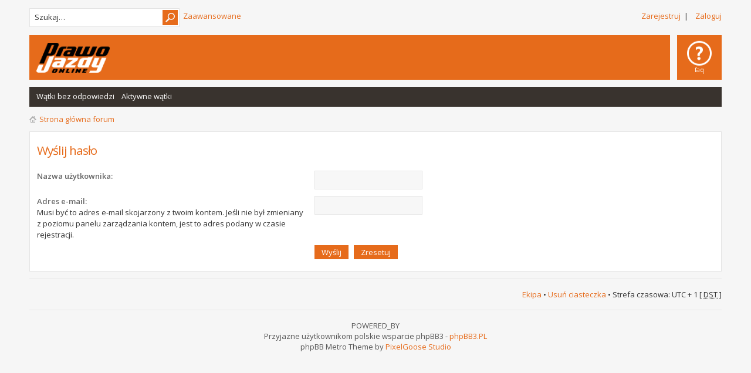

--- FILE ---
content_type: text/html; charset=UTF-8
request_url: https://forum.prawojazdy.com.pl/ucp.php?mode=sendpassword&sid=472866666351c345d1d2b2be5173ed2b
body_size: 4564
content:
<!DOCTYPE html PUBLIC "-//W3C//DTD XHTML 1.0 Strict//EN" "http://www.w3.org/TR/xhtml1/DTD/xhtml1-strict.dtd">
<html xmlns="http://www.w3.org/1999/xhtml" dir="ltr" lang="pl-pl" xml:lang="pl-pl">
<head>

<meta http-equiv="content-type" content="text/html; charset=UTF-8" />
<meta http-equiv="content-style-type" content="text/css" />
<meta http-equiv="content-language" content="pl-pl" />
<meta http-equiv="imagetoolbar" content="no" />
<meta name="resource-type" content="document" />
<meta name="distribution" content="global" />
<meta name="keywords" content="" />
<meta name="description" content="" />
<meta name="viewport" content="width=device-width, initial-scale=1">

<title>Forum prawojazdy.com.pl &bull; Panel zarządzania kontem &bull; Wyślij hasło</title>



<!--
	phpBB style name: Metro Orange v.1.0.6
	Based on style:   prosilver (this is the default phpBB3 style)
	Original author:  Tom Beddard ( http://www.subBlue.com/ )
	Modified by: PixelGoose Studio
-->

<script>
  (function(i,s,o,g,r,a,m){i['GoogleAnalyticsObject']=r;i[r]=i[r]||function(){
  (i[r].q=i[r].q||[]).push(arguments)},i[r].l=1*new Date();a=s.createElement(o),
  m=s.getElementsByTagName(o)[0];a.async=1;a.src=g;m.parentNode.insertBefore(a,m)
  })(window,document,'script','//www.google-analytics.com/analytics.js','ga');

  ga('create', 'UA-909239-1', 'auto');
  ga('send', 'pageview');

</script>

<script type="text/javascript">
// <![CDATA[
	var jump_page = 'Wprowadź numer strony, do której chcesz przejść:';
	var on_page = '';
	var per_page = '';
	var base_url = '';
	var style_cookie = 'phpBBstyle';
	var style_cookie_settings = '; path=/; domain=forum.prawojazdy.com.pl';
	var onload_functions = new Array();
	var onunload_functions = new Array();

	

	/**
	* Find a member
	*/
	function find_username(url)
	{
		popup(url, 760, 570, '_usersearch');
		return false;
	}

	/**
	* New function for handling multiple calls to window.onload and window.unload by pentapenguin
	*/
	window.onload = function()
	{
		for (var i = 0; i < onload_functions.length; i++)
		{
			eval(onload_functions[i]);
		}
	};

	window.onunload = function()
	{
		for (var i = 0; i < onunload_functions.length; i++)
		{
			eval(onunload_functions[i]);
		}
	};

// ]]>
</script>
<script type="text/javascript" src="./styles/metro_orange/template/styleswitcher.js"></script>
<script type="text/javascript" src="./styles/metro_orange/template/forum_fn.js"></script>

<link href="./styles/metro_orange/theme/print.css" rel="stylesheet" type="text/css" media="print" title="printonly" />
<link href="./style.php?id=4&amp;lang=pl&amp;sid=a0f46e735af35ad30540acf6e8e3867f" rel="stylesheet" type="text/css" media="screen, projection" />

<link href="./styles/metro_orange/theme/normal.css" rel="stylesheet" type="text/css" title="A" />
<link href="./styles/metro_orange/theme/medium.css" rel="alternate stylesheet" type="text/css" title="A+" />
<link href="./styles/metro_orange/theme/large.css" rel="alternate stylesheet" type="text/css" title="A++" />



<script type="text/javascript" src="//ajax.googleapis.com/ajax/libs/jquery/1.6.4/jquery.min.js"></script>

<script type="text/javascript">
$(document).ready(function() {
	$('a.login-window').click(function() {
		
		// Getting the variable's value from a link 
		var loginBox = this.hash;

		//Fade in the Popup and add close button
		$(loginBox).fadeIn(300);
		
		//Set the center alignment padding + border
		var popMargTop = ($(loginBox).height() + 24) / 2; 
		var popMargLeft = ($(loginBox).width() + 24) / 2; 
		
		$(loginBox).css({ 
			'margin-top' : -popMargTop,
			'margin-left' : -popMargLeft
		});
		
		// Add the mask to body
		$('body').append('<div id="mask"></div>');
		$('#mask').fadeIn(300);
		
		return false;
	});
	
	// When clicking on the button close or the mask layer the popup closed
	$('a.close, #mask').live('click', function() { 
	  $('#mask , .login-popup').fadeOut(300 , function() {
		$('#mask').remove();  
	}); 
	return false;
	});
	
	$('#navbar_username').focus(function() {
		$('#navbar_username').parent().addClass('active');
	}); 
	$('#navbar_username').blur(function() {
		$('#navbar_username').parent().removeClass('active');
	}); 
	$('#navbar_password').focus(function() {
		$('#navbar_password').parent().addClass('active');
	}); 
	$('#navbar_password').blur(function() {
		$('#navbar_password').parent().removeClass('active');
	}); 

});
</script>

<script type="text/javascript">
	$(document).ready(function() {
		$(".toggleMenuButton").click(function () {
			$(".tabs").slideToggle("fast");
			$(".toggleMenuButton").toggleClass("active");
		})

		$(window).resize(function() {
		    //small-screen
		    if (window.innerWidth < 767) {
		        $(".tabs").css('display', '');
			    $('.toggleMenuButton').removeClass('active');
		    }
		        //end small-screen
		}) .resize(); // trigger resize event

        $("#header").click(function(){
            ga('send','event', 'forum','top bar click');
        })

	});
</script>

<!--[if lte IE 8]><script type="text/javascript" src="./styles/metro_orange/template/respond.min.js"></script><![endif]-->

<!-- Google Web Fonts -->
<link href='//fonts.googleapis.com/css?family=Open+Sans:300,400,600&subset=latin,cyrillic' rel='stylesheet' type='text/css'>

</head>

<body id="phpbb" class="section-ucp ltr">

<div id="wrap">
	<a id="top" name="top" accesskey="t"></a>
	<div id="page-header">
    	<div id="above-headerbar">
			
			<ul class="user-links">
                <li><a href="./ucp.php?mode=register&amp;sid=a0f46e735af35ad30540acf6e8e3867f">Zarejestruj</a>&nbsp;&nbsp;|</li>
                <li><a href="#login-box" class="login-window" title="Zaloguj" accesskey="x">Zaloguj</a><a href="./ucp.php?mode=login&amp;sid=a0f46e735af35ad30540acf6e8e3867f" class="login-link" title="Zaloguj" accesskey="x">Zaloguj</a></li>
			</ul>

			<div id="login-box" class="login-popup">
			    <a href="#" class="close"><img src="./styles/metro_orange/theme/images/close_popup.png" class="close-button" title="Close" alt="Close" /></a>
			    <div id="login-text">Zaloguj</div>

				<form method="post" action="./ucp.php?mode=login&amp;sid=a0f46e735af35ad30540acf6e8e3867f" class="quick-login">
					<fieldset>
						<div class="navbar_username_outer">
							<label for="username">Nazwa użytkownika:</label>&nbsp;<br /><input type="text" name="username" id="navbar_username" size="10" class="inputbox" title="Nazwa użytkownika" />
						</div>

						<div class="navbar_password_outer">
							<label for="password">Hasło:</label>&nbsp;<br /><input type="password" name="password" id="navbar_password" size="10" class="inputbox" title="Hasło" />
						</div>




						<div class="login-buttons">
							<input type="submit" name="login" value="Zaloguj" class="button2" />
							<input type="hidden" name="redirect" value="./ucp.php?mode=sendpassword&amp;sid=a0f46e735af35ad30540acf6e8e3867f" />

							
								<label id="autologin_label" for="autologin">Zapamiętaj mnie <input type="checkbox" name="autologin" id="autologin" /></label>
							
						</div>
					</fieldset>
				</form>			        
					<a class="register-link" href="./ucp.php?mode=register&amp;sid=a0f46e735af35ad30540acf6e8e3867f">Zarejestruj</a>
			        
			</div>

            
			<div class="search-box">
				<form action="./search.php?sid=a0f46e735af35ad30540acf6e8e3867f" method="get" id="search">
				<fieldset>
                	<div class="search-box-inner">
                        <input class="button2" value="Szukaj" type="submit" />
                        <input name="keywords" id="keywords" type="text" maxlength="128" title="Szukaj słów kluczowych" class="inputbox search" value="Szukaj…" onclick="if(this.value=='Szukaj…')this.value='';" onblur="if(this.value=='')this.value='Szukaj…';" />
                    </div>
                    &nbsp;<a href="./search.php?sid=a0f46e735af35ad30540acf6e8e3867f" class="search-adv-link" title="Pokaż zaawansowane opcje wyszukiwania">Zaawansowane</a> <input type="hidden" name="sid" value="a0f46e735af35ad30540acf6e8e3867f" />

				</fieldset>
				</form>
			</div>
            
        </div>
        
        <div id="header">
        	<a href="http://www.prawojazdy.com.pl/" id="logo" class="tests" title="Strona główna forum"><img src="./styles/metro_orange/imageset/site_logo.png" width="125" height="31" alt="" title="" /></a>

<div class="tabs-outer">
            	<a href="javascript:void(0);" title="Menu" class="toggleMenuButton"></a>
            	<ul class="tabs">
            		<li id="faq-link"><a href="./faq.php?sid=a0f46e735af35ad30540acf6e8e3867f" title="Najczęściej zadawane pytania"><span>FAQ</span></a></li>
            		<!-- Add tabs below -->
                  
            	</ul>
            </div>

        </div>
        <div id="subheader-menu">
            
            <ul class="links right">
                
            </ul>
            <ul class="links">
                
                    <li id="submenu-unanswered"><a href="./search.php?search_id=unanswered&amp;sid=a0f46e735af35ad30540acf6e8e3867f">Wątki bez odpowiedzi</a></li><li id="submenu-active-topics"><a href="./search.php?search_id=active_topics&amp;sid=a0f46e735af35ad30540acf6e8e3867f">Aktywne wątki</a></li>
                
            </ul>
            
        </div>
        
        <div id="breadcrumbs">
        	<a class="icon-home" href="./index.php?sid=a0f46e735af35ad30540acf6e8e3867f" accesskey="h">Strona główna forum</a> 
        </div>

		<ul class="thread-icons">
          
		</ul>

	</div>

	<a name="start_here"></a>



	<div id="page-body">
		

<form action="./ucp.php?mode=sendpassword&amp;sid=a0f46e735af35ad30540acf6e8e3867f" method="post" id="remind">

<div class="panel">
	<div class="inner"><span class="corners-top"><span></span></span>

	<div class="content">
		<h2>Wyślij hasło</h2>

		<fieldset>
		<dl>
			<dt><label for="username">Nazwa użytkownika:</label></dt>
			<dd><input class="inputbox narrow" type="text" name="username" id="username" size="25" /></dd>
		</dl>
		<dl>
			<dt><label for="email">Adres e-mail:</label><br /><span>Musi być to adres e-mail skojarzony z twoim kontem. Jeśli nie był zmieniany z poziomu panelu zarządzania kontem, jest to adres podany w czasie rejestracji.</span></dt>
			<dd><input class="inputbox narrow" type="text" name="email" id="email" size="25" maxlength="100" /></dd>
		</dl>
		<dl>
			<dt>&nbsp;</dt>
			<dd><input type="submit" name="submit" id="submit" class="button1" value="Wyślij" tabindex="2" />&nbsp; <input type="reset" value="Zresetuj" name="reset" class="button2" /></dd>
		</dl>
		
		</fieldset>
	</div>

	<span class="corners-bottom"><span></span></span></div>
</div>
</form>

</div>
	
<!-- Prefooter blocks go below -->

<div id="page-footer">

	<div class="navbar">

		<ul class="linklist">
				
			<li class="rightside"><a href="./memberlist.php?mode=leaders&amp;sid=a0f46e735af35ad30540acf6e8e3867f">Ekipa</a> &bull; <a href="./ucp.php?mode=delete_cookies&amp;sid=a0f46e735af35ad30540acf6e8e3867f">Usuń ciasteczka</a> &bull; Strefa czasowa: UTC + 1 [ <abbr title="Daylight Saving Time - czas letni">DST</abbr> ]</li>
		</ul>

	</div>

	<div class="copyright">
		
        POWERED_BY
		<br />Przyjazne użytkownikom polskie wsparcie phpBB3 - <a href="http://phpbb3.pl">phpBB3.PL</a> <!-- Jeżeli chcesz usunąć tę wiadomość, znajdziesz ją w pliku language/pl/common.php. Prosimy jednak o nie usuwanie jej, a przynajmniej zostawienie samego linku do phpBB3.PL -->
        <div id="pixelgoose-copyright">phpBB Metro Theme by <a title="Premium phpBB Themes" href="http://pixelgoose.com/">PixelGoose Studio</a></div>    
	</div>
</div>

</div>

<div>
	<a id="bottom" name="bottom" accesskey="z"></a>
	
</div>

</body>
</html>